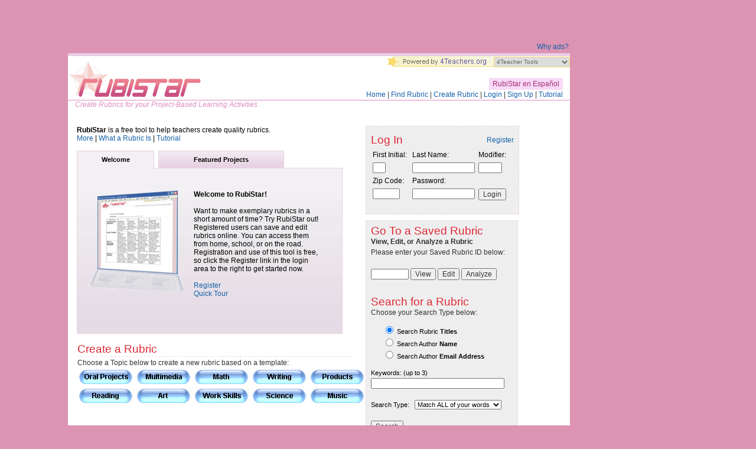

--- FILE ---
content_type: text/html; charset=utf-8
request_url: http://rubistar.4teachers.org/index.php?skin=en&lang=en&
body_size: 7589
content:
<!DOCTYPE HTML PUBLIC "-//W3C//DTD HTML 4.0 Transitional//EN">
<html>
<head>
	
	<title>
		RubiStar Home
	</title>
	<META http-equiv="Content-Type" content="text/html; charset=UTF-8"/>
	<meta name="description" content="RubiStar is a tool to help the teacher who wants to use rubrics, but does not have the time to develop them from scratch."/>
	<meta name="keywords" content="rubrics, rubric, project based learning, RubiStar, rubistar, multimedia project, rubristar, rubric maker, 
		puppet show, hyperstudio design, map, game, brochure, interview, research, oral report,
		building a bridge, writing a report, science fair, experiment, oral presentation, talk show, 
		video, storyboard, debate, writing, group work, collaborative learning, group project, assessment,
		portfolio, individualized, social studies, language arts, k-12, grammar, elementary, middle school,
		school newspaper, high school, junior high, teacher help, time management, teacher prep, self-assessment, 
		4teachers.org, www4teachers, TrackStar, QuizStar, Web Worksheet Wizard"/>	
	
	<STYLE type="text/css">
		
		.input {
			font-family : Verdana, Arial, Helvetica, sans-serif;
			font-size : 11px;
			color : #000000;
		}
		
		BODY, TR, TD, DIV, OL, UL {
			color: #000000; font-family: arial, verdana, tahoma; font-size: 9pt;
		}

		div { }
		#div_content { color: #000000; font-family: arial, verdana, tahoma; font-size: 9pt; }
		#div_content_highlight { color: #ED3030; font-family: arial, verdana, tahoma; font-size: 9pt; }
		#div_content_bold { color: #000000; font-family: arial, verdana, tahoma; font-size: 9pt; font-weight: bold }
		#div_content_bold_highlight { color: #ED3030; font-family: arial, verdana, tahoma; font-size: 9pt; font-weight: bold }
		#div_header { color: #000000; font-family: arial, verdana, tahoma; font-size: 11pt; }
		#div_header_highlight { color: #ED3030; font-family: arial, verdana, tahoma; font-size: 11pt; }
		#div_header_highlight_bold { color: #ED3030; font-family: arial, verdana, tahoma; font-size: 11pt; font-weight: bold }
		#div_header_bold { color: #000000; font-family: arial, verdana, tahoma; font-size: 11pt; font-weight: bold }
		#div_small { color: #000000; font-family: arial, verdana, tahoma; font-size: 8pt; font-weight: normal }
		#div_small_highlight { color: #ED3030; font-family: arial, verdana, tahoma; font-size: 8pt; }
		#div_small_bold { color: #000000; font-family: arial, verdana, tahoma; font-size: 8pt; font-weight: bold }		
		#div_small_bold_highlight { color: #ED3030; font-family: arial, verdana, tahoma; font-size: 8pt; font-weight: bold }

		.divitem_off { background: #ffffff; }
		.divitem_over { background: #ED3030; }
		.divitem_highlight { background: #d1d7f4; }
		.divitem_normal { }
		
		.listing-data-heading { background: #fffff7; font-weight:700; padding-left:2px; color:#ffffff; border-style:solid; border-width:2px; border-color: #d1d7f4 #000063 #000063 #d1d7f4}
		.listing-data-heading-down { background: #ED3030; font-weight:700; padding-left:2px; color:#ffffff; border-style:solid; border-width:2px; border-color: #000000 #d1d7f4 #d1d7f4 #000000}
		.listing-data-heading-null { background: #d1d7f4; font-weight:700; padding-left:2px; color:#ffffff; border-style:solid; border-width:2px; border-color: #d1d7f4 #000063 #000063 #d1d7f4}
	</STYLE>
	

	
        <link href="/css/rubistarCss.css" rel="stylesheet" type="text/css">
<style type="text/css">
<!--
html {
	height:100%;
}
body {
	height:100%;
}
.jumpContainer{
	position:relative;
}

#toolsJump {
	font-family: Arial, Helvetica, sans-serif;
	font-size: 10px;
	color: #666666;
	border: thin solid #FADC65;
	position:relative;
	top:-5px;
	height:15px;
}
-->
</style>
</head>
	
<body bgcolor = "#dc94b2" text = "#000000"
	link = "#000099" vlink = "#808080" alink = "#FF0000"
	marginwidth = "0" marginheight = "0" leftmargin = "0" topmargin = "0"
	
>
	
<!-- Google Analytics tracking for AdSense -->
<script type="text/javascript">
	window.google_analytics_uacct = "UA-10627506-2";
</script>

<!-- comscore -->
<script>
  var _comscore = _comscore || [];
  _comscore.push({ c1: "2", c2: "6035233" });
  (function() {
    var s = document.createElement("script"), el = document.getElementsByTagName("script")[0]; s.async = true;
    s.src = (document.location.protocol == "https:" ? "https://sb" : "http://b") + ".scorecardresearch.com/beacon.js";
    el.parentNode.insertBefore(s, el);
  })();
</script>
<noscript>
  <img src="http://b.scorecardresearch.com/p?c1=2&c2=6035233&cv=2.0&cj=1" />
</noscript>
<!-- end comscore -->

<div id="page-container">

<div id="content-container">

<!-- Adify banner -->
<div id="banner-wrapper">
<!-- BEGIN JS TAG - 4Teachers 728x90 < - DO NOT MODIFY -->
<script type="text/javascript"><!--
	e9 = new Object();
    e9.size = "728x90";
//--></script>
<script type="text/javascript" src="http://tags.expo9.exponential.com/tags/4Teachersorg/ROS/tags.js"></script>
<!-- END TAG -->
        <div class="ad-helper">
                <a href="http://www.4teachers.org/help/advertisements/">Why ads?</a>
        </div>
</div>


<!-- This table can be removed once width issues are resolved; just be sure to move the <td> style to the <table> that follows.  :boone 200910 -->
<table border="0" align="center" valign="top" cellpadding="0" cellspacing="0" style="width:1050x;height:100%;background-color:#ebcee5;">
  <tr>
    <td style="width:850px; height:100%;padding-top:5px;vertical-align:top;">
<!-- ************************** BEGIN Big Table Cell ************************* -->
      
      <table width="100%" border="0" cellpadding="0" cellspacing="0" class="BkgWhite">
        <tr>
          <td width="200" rowspan="2">
            <map name="rubistar-logo">
              <area shape="rectangle" coords="0,22,226,74" href="/" alt="RubiStar">
            </map>
            <img
            border = "0"
            src = "/skins/default/skinpix/rubistar_logo.gif"
            alt = "RubiStar"
            usemap="#rubistar-logo"
            />
    </td>
          <td style="text-align:right;vertical-align:top">
<script type="text/javascript">
<!--
  function toolJump(){
    var tool = document.getElementById("toolsJump");
    toolsUrl = new Array("http://www.4teachers.org/tools","http://quizstar.4teachers.org/", "http://rubistar.4teachers.org/", "http://arcademic.altec.org/","http://persuadestar.4teachers.org/","http://classroom.4teachers.org/","http://equity.4teachers.org/", "http://trackstar.4teachers.org/", "http://assignaday.4teachers.org/","http://casanotes.4teachers.org/","http://pblchecklist.4teachers.org/","http://4teachers.org/intech/lessons/","http://wizard.4teachers.org/","http://notestar.4teachers.org/","http://thinktank.4teachers.org/","http://poster.4teachers.org/"            );
    //alert(toolsUrl[tool.selectedIndex]);
    //alert(tool.selectedIndex);
    //document.location=toolsUrl[tool.selectedIndex];
    window.open(toolsUrl[tool.selectedIndex]);
  
  }
//-->
</script>
  <div>

    <a href="http://www.4teachers.org/tools/" target="_blank"><img src="/skins/default/skinpix/4teachers_jump.gif" alt="4 Teachers Tools" style="border:none;height:18px;width:180px;"/></a><span class="toolsJump"><select id="toolsJump" name="menu1" class="jump" onChange="javascript:toolJump();" style="height:18px;font-size:10px;">
          <option value="0" selected="selected">4Teacher Tools</option>
      <option value="1">QuizStar</option>
      <option value="1">RubiStar</option>      
      <option value="1">Arcademic Skill Builder</option>
      <option value="1">PersuadeStar</option>
      <option value="1">Classroom Architect</option>

      <option value="1">Equity</option>
      <option value="1">TrackStar</option>
      <option value="1">Assign-A-Day</option>
      <option value="1">Casa Notes</option>
      <option value="1">PBL Checklists</option>
      <option value="1">Teacher Tacklebox</option>

      <option value="1">Web Worksheet Wizard</option>
      <option value="1">NoteStar</option>
      <option value="1">Think Tank</option>
      <option value="1">Project Poster</option>    </select></span>
  </div>          
    </td>
        </tr>
        <tr>
    
      <td style="text-align:right;vertical-align:bottom;" class="textPage">
        <a href="/index.php?&skin=es&lang=es&"><span class="language">&nbsp;RubiStar en Espa&ntilde;ol&nbsp;</span></a>
        &nbsp;&nbsp;&nbsp;
        <br/>
      
      <a href="/index.php">Home</a> |
      <a href="/index.php?screen=RubricSearchResults&module=Rubistar&form_new_search=yes">Find Rubric</a> |
      <a href="/index.php?screen=NewRubric&module=Rubistar">Create Rubric</a> |
      <a href="/index.php?screen=Login&module=User">Login</a> |
      <a href="/index.php?screen=NewAccountForm&module=User">Sign Up</a> |
      <a href="/index.php?screen=Tutorial&module=Rubistar">Tutorial</a>
      &nbsp;&nbsp;&nbsp;
      </td>
      
        </tr>
        <tr>
          <td colspan="2" style="border-top-color:#dd8cc2;border-top-style:solid;border-top-width:1px;">
            <span class="textItalic" colspan="2" style="color:#dd8cc2;">
              &nbsp;&nbsp;&nbsp;&nbsp;Create Rubrics for your Project-Based Learning Activities
            </span>
           </td>
        </tr>

        <tr>
		      <td colspan="2" class="BkgWhite" style="width:790px;height:500px;" valign="top">
    				<table width="775" border="0" cellpadding="15" cellspacing="0" >
              <tr>
                <td><br>
      
<!-- &&&&&&&&&&&&&&&&&&&&&&&&&&&&&&&&&&&&&&&&&&&&&&&&&&&&&&&&&&&&&&&&&&&&&&&&&&&&&&&&&&&&&&&&&& -->
<!-- BEGIN: Major Table -->
<table border = "0" cellpadding = "0" cellspacing = "0" width = "100%">
	<tr>
		<td valign = "top" width = "450">	
			<div id = "div_content">
			
		<strong>RubiStar</strong> is a free tool to help teachers create quality rubrics.<br>
		<a href="/index.php?screen=More&module=Rubistar">More</a> | 
		<a href="/index.php?screen=WhatIs&module=Rubistar">What a Rubric Is</a> | 
		<a href="/index.php?screen=Tutorial&module=Rubistar">Tutorial</a>
		&nbsp;<br>&nbsp;
				
	<script>
		var currentTap = 1;
		var tap1_content = "<br/><table cellpadding=7 width=410><tr><td valign=top><img src='./images/tab_screenshot.gif' alt='RubiStar Example' style='border:none;'/></td><td valign=top><b>Welcome to RubiStar!</b><br/><br/>Want to make exemplary rubrics in a short amount of time? Try RubiStar out! Registered users can save and edit rubrics online. You can access them from home, school, or on the road. Registration and use of this tool is free, so click the Register link in the login area to the right to get started now.<br/><br/><a href='/index.php?screen=NewAccountForm&module=User'>Register</a><br/><a href='/index.php?screen=Tutorial&module=Rubistar'>Quick Tour</a></td></tr></table><br/>";
		var tap2_content = "<br/><table cellpadding=7 width=410><tr><td valign=top width=200><b>This month's featured project:</b><br/><div class=\"featureProject\"><i>Rubric ID: </i><a href=\"/index.php?screen=ShowRubric&module=Rubistar&rubric_id=1430800\">1430800</a><br/><i>Title: </i><a href=\"/index.php?screen=Inspiration&module=Rubistar&inspiration_view=158\">Alternative Energy and Sustainable Communities</a><br/><i>Teacher: </i>Janice Haney</div></td><td valign=top>Would you like to put a new spin on an old subject? Visit RubiStar's Inspiration Page or read Rubrics: Out of the Wild and On with the Project to find some innovative ways to get your class excited about learning.</td></tr><tr><td colspan=2><br/><a href='/index.php?screen=Inspiration&module=Rubistar'>Inspiration Page</a> | <a href='http://edcommunity.apple.com/ali/story.php?itemID=724'>Out of the Wild and On with the Project</a></td></tr></table><br/>";

		function mouseOverTap(option)	{
			if(currentTap != option)
				document.getElementById('tap'+option+'_color').className = 'posterTap_on';
		}
		function mouseOutTap(option)	{
			if(currentTap != option)
				document.getElementById('tap'+option+'_color').className = 'posterTap_off';
		}

		function changeTap(option)
		{
			for(id=1; id<=2; id++)
			{
				if(id == option)
				{
					currentTap = option;
					document.getElementById('tap'+id+'_color').className = 'posterTap_on';
					document.getElementById('tap_content').innerHTML = eval('tap'+id+'_content');
				}
				else
				{
					document.getElementById('tap'+id+'_color').className = 'posterTap_off';
				}
			}
		}
	</script>

  <table cellspacing="0" cellpadding="0" class="textPage" width="450">
   	<tr>
   		<td id="tap1_color" style="width:70px; text-align:center;"
   				onmouseover="mouseOverTap(1);" onmouseout="mouseOutTap(1);">
   			<a href="javascript:changeTap(1)" style="text-decoration: none;"><span class="posterTap_text">Welcome</span></a>
   		</td>
   		<td style="width:5px" class="posterTap_between">&nbsp;</td>
   		<td id="tap2_color" style="width:120px; text-align:center;" 
   				onmouseover="mouseOverTap(2);" onmouseout="mouseOutTap(2);">
   			<a href="javascript:changeTap(2)" style="text-decoration: none;"><span class="posterTap_text">Featured Projects</span></a>
   		</td>
   		<td style="width:60px" class="posterTap_between">&nbsp;</td>
   	</tr>
   	<tr>
   		<td id="tap_content" colspan="4" class="posterTap_content" style=" width:445px;"></td>
   	</tr>
  </table>
	<br/>
	<script>
		// to start with this content
		changeTap(1);
	</script>
	
	    <table width="445" border="0" cellpadding = "0" cellspacing = "1">
            <tr>
              <td valign="top">
		<span class="headerText1">Create a Rubric </span>
		</td>
            </tr>
            <tr>
              <td valign="top">
		<img src="./skins/default/images/lineMid1.gif" width="470" height="1">
		</td>
            </tr>
            <tr>
              <td valign="top" class="textPage">
		Choose a Topic below to create a new rubric based on a template:
	      </td>
            </tr>
            <tr>
              <td nowrap>
		<a href="/index.php?screen=NewRubric&section_id=1#01">
		<img src="./skins/default/images/bottonTopic01.gif" width="95" height="28" border="0"></a>
		<a href="/index.php?screen=NewRubric&section_id=3#03">
		<img src="./skins/default/images/bottonTopic02.gif" width="95" height="28" border="0"></a>
		<a href="/index.php?screen=NewRubric&section_id=7#07">
		<img src="./skins/default/images/bottonTopic03.jpg" width="95" height="28" border="0"></a>
		<a href="/index.php?screen=NewRubric&section_id=5#05">
		<img src="./skins/default/images/bottonTopic04.jpg" width="95" height="28" border="0"></a>
		<a href="/index.php?screen=NewRubric&section_id=2#02">
		<img src="./skins/default/images/bottonTopic05.jpg" width="95" height="28" border="0"></a>
	      </td>
            </tr>
            <tr>
              <td>
		<a href="/index.php?screen=NewRubric&section_id=10#10">
		<img src="./skins/default/images/bottonTopic06.jpg" width="95" height="28" border="0"></a>
		<a href="/index.php?screen=NewRubric&section_id=8#08">
		<img src="./skins/default/images/bottonTopic07.jpg" width="95" height="28" border="0"></a>
		<a href="/index.php?screen=NewRubric&section_id=8#06">
		<img src="./skins/default/images/bottonTopic08.jpg" width="95" height="28" border="0"></a>
		<a href="/index.php?screen=NewRubric&section_id=9#04">
		<img src="./skins/default/images/bottonTopic09.jpg" width="95" height="28" border="0"></a>
		<a href="/index.php?screen=NewRubric&section_id=9#09">
		<img src="./skins/default/images/bottonTopic10.jpg" width="95" height="28" border="0"></a>
	      </td>
            </tr>
            <tr>
              <td valign="top">
		<img src="./skins/default/images/topSpacer.gif" width="455" height="1" border="0">
		</td>
            </tr>
	    </table>
			<br/><br/>
			</div>
		</td>

		<td valign = "top">	
			<div id = "div_content">
<!-- @@@@@@@@@@@@@@@@@@@@@@@@ BEGIN Right Tab @@@@@@@@@@@@@@@@@@@@@@@@@@@@@@@@@@@@@@@@@@@@@@@@@ -->
			
<table border = "0" cellpadding = "0" cellspacing = "0" width = "260" style="float:right;">
<tr>
  <td valign="top">
<table border = "0" cellpadding = "0" cellspacing = "0" width = "100%" class="indexOutline">
	<tr>
                <td>
                <table border="0" cellpadding = "0" cellspacing = "0" width = "100%" class="textPage">
                <tr>
                <td align="left" height="30">
                <div class="headerText1">
		Log In
                </div>
                </td>
                <td align="right" valign="middle">
                        <a href="/index.php?screen=NewAccountForm&amp;module=User">Register</a>
                </td>
                </tr>
                </table>
		</td>
	</tr>
	<tr>
		<td valign = "top" width = "240">	
			<div id = "div_content">
		
<script>
<!--
	checkbuttonval = 0;
	function formCheckSubmit() {
		if (checkbuttonval == 1) {
			return true;
		}
		return false;
	}

	
	// TEXT FOR USER INSTRUCTIONS:
	function overlib_demo_button () {
		tmp = 'Demo accounts will expire after 7 days.  Before an account expires, you will have the option to convert the demo account into';
		tmp += ' a normal account.  All rubrics made by a demo account will also be deleted after the demo account expires.';
		return tmp;
	}
	
	// VERIFY Input for new users:
	function verify_new_user_input() {
		var ok = 1;
		var msg = '';
		
		if (document.loginForm.form_password.value.length < 5) {
			ok = -1;
			msg = 'Your password is too short.  Please enter a password that is 5 to 20 characters in length.';
		}

		if (document.loginForm.form_last.value.length < 1) {
			ok = -1;
			msg = 'You must enter your last name.';
		}

		if (document.loginForm.form_finitial.value.length < 1) {
			ok = -1;
			msg = 'You must enter your first intial.';
		}

		if (document.loginForm.form_zip_code.value.length < 1) {
			ok = -1;
			msg = 'You did not enter in a zip code.';
		}
		
		if (ok > 0) {
			document.loginForm.screen.value='Login';
			checkbuttonval=1;
			document.loginForm.submit();
		} else {
			alert(msg);
		}
		return;
	}
	
//-->
</script>
<form name = "loginForm" method = "post" action = "index.php?ts=1768609217" onsubmit = "return formCheckSubmit();">
	
	<input name = "screen" type = "hidden" value = " " class = "input"
		 class="textPage">
				
	<input name = "module" type = "hidden" value = "User" class = "input"
		 class="textPage">
				
	<input name = "site_db" type = "hidden" value = "pgsql" class = "input"
		 class="textPage">
				
	<input name = "skin" type = "hidden" value = "en" class = "input"
		 class="textPage">
				
	<input name = "lang" type = "hidden" value = "en" class = "input"
		 class="textPage">
				
	<input name = "page_title" type = "hidden" value = "Rubistar" class = "input"
		 class="textPage">
				
	<input name = "demo" type = "hidden" value = " " class = "input"
		 class="textPage">
				
	<input name = "login" type = "hidden" value = "yes" class = "input"
		 class="textPage">
				
		<table border = "0" cellpadding = "3" cellspacing = "0">
<!-- %%% START %%%%%%%%%%%%%%%%%%%%%%%%%%%%%%%%%%%% -->
			<tr>
				<td>
					First Initial:&nbsp;
				</td>
				<td>
					Last Name:
				</td>
				<td>
					Modifier:
				</td>

			<tr>
				<td valign = "top">
					<div id = "div_content">
						
	<input name = "form_finitial" type = "text" value = "" class = "input"
		 size = 1 maxlength = 1 class="textPage">
					</div>
				</td>
				<td valign = "top">
					<div id = "div_content">
						
	<input name = "form_last" type = "text" value = "" class = "input"
		 size = 15 maxlength = 200 class="textPage">
					</div>
				</td>
				<td valign = "top">
					<div id = "div_content">
						
	<input name = "form_modifier" type = "text" value = "" class = "input"
		 size = 4 maxlength = 8 class="textPage">
					</div>
				</td>
			</tr>
			<tr>
				<td>
					Zip Code:
				</td>
				<td>
					Password:
				</td>
			<tr>
			<tr>
				<td valign = "top">
					<div id = "div_content">
						
	<input name = "form_zip_code" type = "text" value = "" class = "input"
		 size = 5 maxlength = 5 class="textPage">
					</div>
				</td>
				<td valign = "top">
						
	<input name = "form_password" type = "password" value = "" class = "input"
		 size = 15 maxlength = 30 class="textPage">
				</td>
				<td>
					<input type="button" value="Login" onclick="javascript:verify_new_user_input();" class="textPage"/>			
				</td>
			</tr> 
		</table> 
</form>

<SCRIPT LANGUAGE="JavaScript">
<!--
	// document.loginForm.form_finitial.focus();
//-->
</script>
	
			</div>
		</td>
	</tr>
</table>
  </td>
</tr>

<tr><td height="10"></td></tr>

<tr>
  <td valign="top">
<table border = "0" cellpadding = "0" cellspacing = "0" width = "240" class="indexOutline">
	<form name = "Index_view" method = "get" action = "index.php">
	
	<input name = "screen" type = "hidden" value = "" class = "input"
		 class="textPage">
	<tr>
		<td class="textPage">
			
									<div class="headerText1">
										Go To a Saved Rubric
									</div>
									<span class="textPage">
										<strong>View, Edit, or Analyze a Rubric</strong>
									<br>
										Please enter your Saved Rubric ID below:
									</span>
									<br><br>
										
	<input name = "rubric_id" type = "text" value = "" class = "input"
		 size = 8 maxlength = 60 class="textPage">
										<input type = "button" value = "View"
											onclick = "document.Index_view.screen.value='LoadRubric';document.Index_view.submit();" class="textPage">
										<input type = "button" value = "Edit"
											onclick = "document.Index_view.screen.value='EditShowRubric';document.Index_view.submit();" class="textPage">
										<input type = "button" value = "Analyze"
											onclick = "document.Index_view.screen.value='ShowResults';document.Index_view.submit();" class="textPage">
									</div>
									<br>
	
		</td>
	</tr>
	</form>

	<tr><td height="10"></td></tr>

	<form name = "Index_search" method = "POST" action = "index.php?ts=1768609217">
	
	<input name = "screen" type = "hidden" value = "RubricSearchResults" class = "input"
		 class="textPage">
	
	<input name = "debug" type = "hidden" value = "" class = "input"
		 class="textPage">
	
	<input name = "module" type = "hidden" value = "Rubistar" class = "input"
		 class="textPage">
	
	<input name = "form_new_search" type = "hidden" value = "yes" class = "input"
		 class="textPage">
	<tr>
		<td class="textPage">
			
									<div class="textPage">
										<br/>
	                                                                        <div class="headerText1">
        	                                                                        Search for a Rubric
                	                                                        </div>
										Choose your Search Type below:
									<br>
									</div>									
									<div id = "div_small">
									<dl>
									<dd style="margin-top:0px;margin-bottom:0px;margin-left:20px">
										<input type = "radio" value = "1" name = "form_in_title" checked
											onClick = "document.Index_search.form_in_email.checked=false;document.Index_search.form_in_author.checked=false;"
											>
											Search Rubric <b>Titles</b>
										<br>
										<input type = "radio" value = "1" name = "form_in_author" 
											onClick = "document.Index_search.form_in_title.checked=false;document.Index_search.form_in_email.checked=false;"
											>
											Search Author <b>Name</b>
										<br>
										<input type = "radio" value = "1" name = "form_in_email" 
											onClick = "document.Index_search.form_in_title.checked=false;document.Index_search.form_in_author.checked=false;"
											>
											Search Author <b>Email Address</b>
									</dd>
									</dl>
										Keywords: (up to 3)
										<br>
											
	<input name = "form_search" type = "text" value = "" class = "input"
		 size = 35 maxlength = 200 class="textPage">
										<br><br>
										Search Type:
											&nbsp;
											<select name = "form_bool" class = "input">
											<option value = "and">Match ALL of your words</option>
											<option value = "or">Match ANY of your words</option>
										</select>
										<br><br>
										<input type = "button" value = "Search" onclick = "document.Index_search.submit();" class="textPage">
									</div>
	
		</td>
	</tr>
	</form>
        <tr>
        	<td valign="top">
			<img src="./skins/default/images/topSpacer.gif" width="240" height="1" border="0">
		</td>
        </tr>
</table>
  </td>
</tr>

<tr><td height="10"></td></tr>


<!--add on-->

</table>
<!-- @@@@@@@@@@@@@@@@@@@@@@@@ END Right Tab @@@@@@@@@@@@@@@@@@@@@@@@@@@@@@@@@@@@@@@@@@@@@@@@@ -->
			</div>
		</td>
	</tr>
</table>
<!-- BEGIN: Major Table -->
<!-- &&&&&&&&&&&&&&&&&&&&&&&&&&&&&&&&&&&&&&&&&&&&&&&&&&&&&&&&&&&&&&&&&&&&&&&&&&&&&&&&&&&&&&&&&& -->
	
		      </td>
		    </tr>
		</table>
	  </td>
	</tr>
<tr>
  <td colspan="2" style="background-color:#ebcee5;vertical-align:top;">
      <table width="100%" border="0" cellpadding="0" cellspacing="0">
	<!-- 5px space -->
	<tr><td height="5" valign="top"></td></tr>
        <tr>
          <td width="115" rowspan="2" valign="top"><a href="http://www.4teachers.org" target="_blank">
					<img
						width = "107"
						height = "28"
						border = "0"
						src = "/skins/default/skinpix/4teachersLogo.gif"
						alt = "Teachers.org"
					/>
		</a>
          	</td>
          <td class="linksBottom" valign="top">
		<a href="http://quizstar.4teachers.org/" target="_blank">QuizStar</a> | 
		<a href="http://trackstar.4teachers.org/" target="_blank">TrackStar</a> | 
		<a href="http://notestar.4teachers.org/" target="_blank">NoteStar</a> | 
		<a href="http://profilerpro.com/" target="_blank">Profiler Pro</a> | 
		<a href="http://4teachers.org/tools" target="_blank">More Tools</a>
		</td>

          <td class="linksBottom" align="right" valign="top"> 
		<a href="/index.php?skin=es&lang=es&">	
			RubiStar en Espa&ntilde;ol
		</a> | 
		<a href="http://4teachers.org/contactus.php?tools_id=rs" target="_blank">Contact Us</a> 
		<a href="http://4teachers.org/termofuse.php" target="_blank"> | Terms of Use</a>
		&nbsp;
		</td>
        </tr>
	<tr>
          <td class="linksBottom" align="left" valign="top" colspan="2">
		<em>
		     <span class="textPage">
  		     <font size="1">
		      Copyright. &copy; 2000-2008, ALTEC at University of Kansas
		     </font>
		     </span>
		</em>
	  </td>
	</tr>
    	</table>
    </td>
  </tr>
</table> <!-- end of content table; table information below can be removed once width issue resolved.  :boone 200910 -->

</td>
<td rowspan="3" style="width:170px;vertical-align:top;background-color:#dc94b2;"> <!-- begin skyscraper sidebar -->
    <table width="160" cellpadding="10" style="padding-top:10px;" >
	<tr>
	 <td class="textPage">
<!-- BEGIN JS TAG - 4Teachers 160x600 < - DO NOT MODIFY -->
<script type="text/javascript"><!--
	e9 = new Object();
    e9.size = "160x600";
//--></script>
<script type="text/javascript" src="http://tags.expo9.exponential.com/tags/4Teachersorg/ROS/tags.js"></script>
<!-- END TAG -->
	 </td>
	</tr>
    </table>

</td>
</tr>
</table>

</div> <!-- end id="content-container" -->

<!-- Skyscraper ad sidebar -->
<div id="skyscraper-container">
	
	<!-- Begin Adify tag for "RubiStarSkyscraperAd" Ad Space (160x600) ID #1000000534607 -->
<!--
  /* TEMP removal of skyscraper until table width issue is resolved.  :boone 200910 */
	<script type="text/javascript">
    		sr_adspace_id = 1000000534607;
    		sr_adspace_width = 160;
    		sr_adspace_height = 600;
    		sr_ad_new_window = true;
    		sr_adspace_type = "graphic";
	</script>
	<script type="text/javascript" src="http://ad.afy11.net/srad.js?azId=1000000534607">
	</script>
-->
	<!-- End Adify tag for "RubiStarSkyscraperAd" Ad Space (160x600) ID #1000000534607 -->

</div> <!-- end sidebar -->


</div> <!-- end id="page-container" -->

<!-- Google Analytics -->
<script type="text/javascript">
	var gaJsHost = (("https:" == document.location.protocol) ? "https://ssl." : "http://www.");
	document.write(unescape("%3Cscript src='" + gaJsHost + "google-analytics.com/ga.js' type='text/javascript'%3E%3C/script%3E"));
</script>
<script type="text/javascript">
	try {
		var pageTracker = _gat._getTracker("UA-10627506-1");
		pageTracker._setDomainName(".4teachers.org");
		pageTracker._trackPageview();
	} catch(err) {}</script>


<!-- Start Quantcast tag -->
<script type="text/javascript">
_qoptions={
qacct:"p-82Wca6j68XExo"
};
</script>
<script type="text/javascript" src="http://edge.quantserve.com/quant.js"></script>
<noscript>
<img src="http://pixel.quantserve.com/pixel/p-82Wca6j68XExo.gif" style="display: none;" border="0" height="1" width="1" alt="Quantcast"/>
</noscript>
<!-- End Quantcast tag -->

</body>
</html>
	